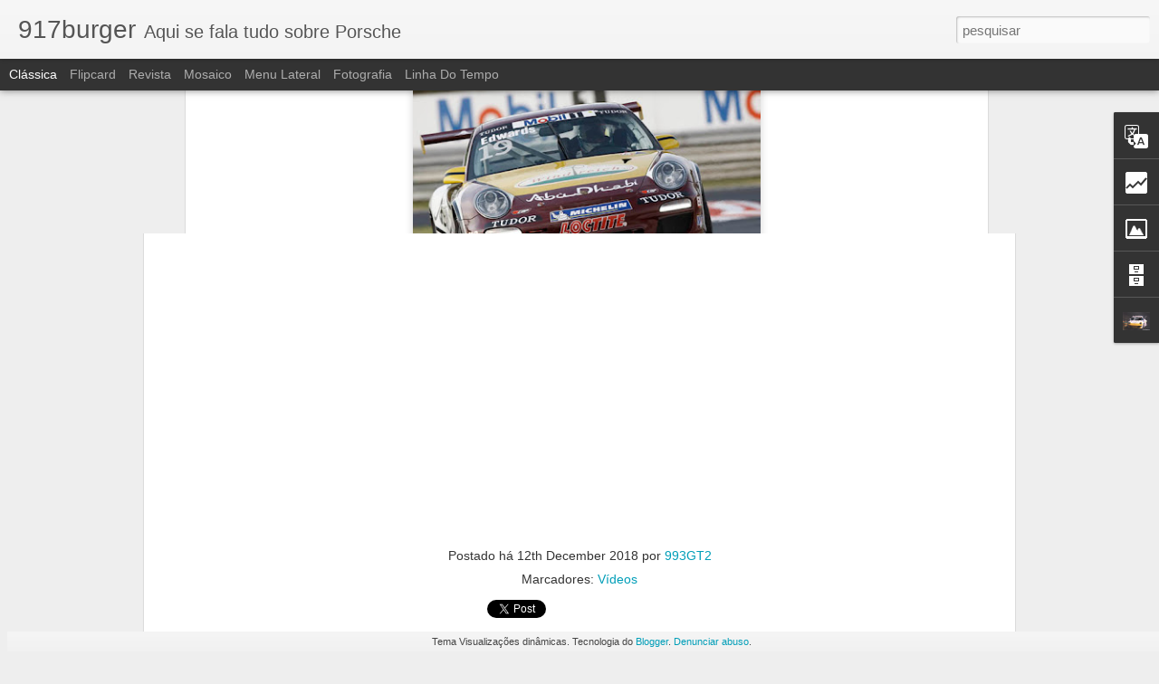

--- FILE ---
content_type: text/html; charset=UTF-8
request_url: http://917burger.blogspot.com/b/stats?style=BLACK_TRANSPARENT&timeRange=ALL_TIME&token=APq4FmDbBipGnISp8CugD7Ax1k4HmyCJtQhkGwgBI1TDDuF_qwe-6NZIa4nur2yJ410bSliZE9z8YuEsRROyxb-gwuMtUeEuOQ&v=0&action=initial&widgetId=Stats1&responseType=js
body_size: 257
content:
{"total":610629,"sparklineOptions":{"backgroundColor":{"fillOpacity":0.1,"fill":"#000000"},"series":[{"areaOpacity":0.3,"color":"#202020"}]},"sparklineData":[[0,5],[1,94],[2,11],[3,6],[4,55],[5,19],[6,11],[7,20],[8,8],[9,13],[10,29],[11,8],[12,22],[13,16],[14,16],[15,6],[16,5],[17,10],[18,6],[19,11],[20,10],[21,58],[22,21],[23,9],[24,20],[25,21],[26,25],[27,18],[28,9],[29,2]],"nextTickMs":3600000}

--- FILE ---
content_type: text/html; charset=UTF-8
request_url: http://917burger.blogspot.com/b/stats?style=BLACK_TRANSPARENT&timeRange=ALL_TIME&token=APq4FmC1mYGskBB5IHRmwI7PKYIYo7cMXOL6Ayh4AaeZW38bRB_9wE4QefEu4U2BWRoGBJ8ov3QJQOMXnK0Xtuifu2h5eL_OSQ&v=0&action=initial&widgetId=Stats1&responseType=js
body_size: 257
content:
{"total":610629,"sparklineOptions":{"backgroundColor":{"fillOpacity":0.1,"fill":"#000000"},"series":[{"areaOpacity":0.3,"color":"#202020"}]},"sparklineData":[[0,5],[1,94],[2,11],[3,6],[4,55],[5,19],[6,11],[7,20],[8,8],[9,13],[10,29],[11,8],[12,22],[13,16],[14,16],[15,6],[16,5],[17,10],[18,6],[19,11],[20,10],[21,58],[22,21],[23,9],[24,20],[25,21],[26,25],[27,18],[28,9],[29,2]],"nextTickMs":3600000}

--- FILE ---
content_type: text/javascript; charset=UTF-8
request_url: http://917burger.blogspot.com/?v=0&action=initial&widgetId=Stats1&responseType=js&xssi_token=AOuZoY6LlG2bW84g14fmMvbkO_BapGfRwQ%3A1769481134201
body_size: 401
content:
try {
_WidgetManager._HandleControllerResult('Stats1', 'initial',{'title': 'Total de visualiza\xe7\xf5es de p\xe1gina', 'showGraphicalCounter': false, 'showAnimatedCounter': false, 'showSparkline': false, 'statsUrl': '//917burger.blogspot.com/b/stats?style\x3dBLACK_TRANSPARENT\x26timeRange\x3dALL_TIME\x26token\x3dAPq4FmDbBipGnISp8CugD7Ax1k4HmyCJtQhkGwgBI1TDDuF_qwe-6NZIa4nur2yJ410bSliZE9z8YuEsRROyxb-gwuMtUeEuOQ'});
} catch (e) {
  if (typeof log != 'undefined') {
    log('HandleControllerResult failed: ' + e);
  }
}


--- FILE ---
content_type: text/javascript; charset=UTF-8
request_url: http://917burger.blogspot.com/?v=0&action=initial&widgetId=Stats1&responseType=js&xssi_token=AOuZoY6LlG2bW84g14fmMvbkO_BapGfRwQ%3A1769481134201
body_size: 401
content:
try {
_WidgetManager._HandleControllerResult('Stats1', 'initial',{'title': 'Total de visualiza\xe7\xf5es de p\xe1gina', 'showGraphicalCounter': false, 'showAnimatedCounter': false, 'showSparkline': false, 'statsUrl': '//917burger.blogspot.com/b/stats?style\x3dBLACK_TRANSPARENT\x26timeRange\x3dALL_TIME\x26token\x3dAPq4FmC1mYGskBB5IHRmwI7PKYIYo7cMXOL6Ayh4AaeZW38bRB_9wE4QefEu4U2BWRoGBJ8ov3QJQOMXnK0Xtuifu2h5eL_OSQ'});
} catch (e) {
  if (typeof log != 'undefined') {
    log('HandleControllerResult failed: ' + e);
  }
}


--- FILE ---
content_type: text/javascript; charset=UTF-8
request_url: http://917burger.blogspot.com/?v=0&action=initial&widgetId=Image1&responseType=js&xssi_token=AOuZoY6LlG2bW84g14fmMvbkO_BapGfRwQ%3A1769481134201
body_size: 490
content:
try {
_WidgetManager._HandleControllerResult('Image1', 'initial',{'title': 'WEISSACH', 'width': 147, 'height': 19, 'sourceUrl': 'https://blogger.googleusercontent.com/img/b/R29vZ2xl/AVvXsEiTieYJ9rRWTBzCC7KjN2hYjvAJO634lTD1y9RxIdUmMepiM4Sq6tHGe0ZsAtYQhcWFXiPyihhqLhVBNWtFmJk9bYDJyzGfMZUUCGZ_XJn96x5eykGExF_Uu2OtoeFwmrPAOdKj4oKoZDwh/s150/Weissach.jpg', 'caption': 'Centro T\xe9cnico Independente para autom\xf3veis Porsche - (11) 5642-0917', 'link': 'http://www.weissach.com.br', 'shrinkToFit': false, 'sectionWidth': 150});
} catch (e) {
  if (typeof log != 'undefined') {
    log('HandleControllerResult failed: ' + e);
  }
}
